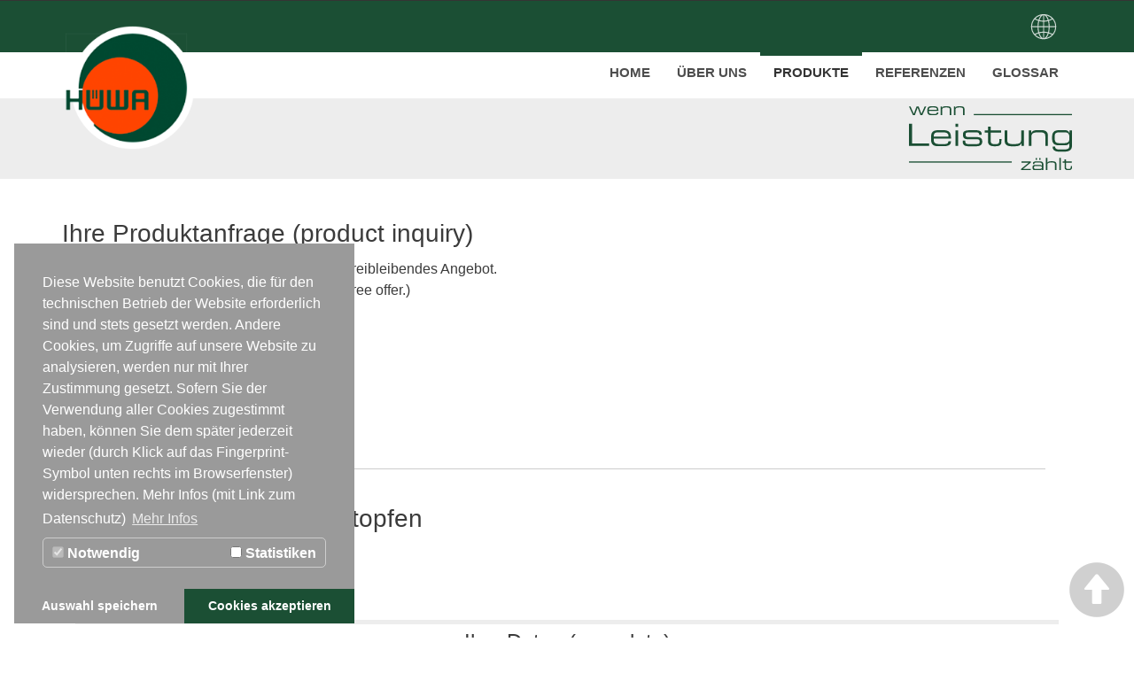

--- FILE ---
content_type: text/html; charset=utf-8
request_url: https://www.huewa.de/produkte/druck-formularansicht/produktanfrage/?tx_powermail_pi1%5Bproduct%5D=378&tx_powermail_pi1%5Bproductpid%5D=174&cHash=50d3bc11a02bae7cc262a194e7cb7fd5
body_size: 13583
content:
<!DOCTYPE html>
<html lang="de" dir="ltr" class="no-js">
<head>

<meta charset="utf-8">
<!-- 
	HÜWA

	This website is powered by TYPO3 - inspiring people to share!
	TYPO3 is a free open source Content Management Framework initially created by Kasper Skaarhoj and licensed under GNU/GPL.
	TYPO3 is copyright 1998-2018 of Kasper Skaarhoj. Extensions are copyright of their respective owners.
	Information and contribution at https://typo3.org/
-->

<base href="https://www.huewa.de">
<link rel="shortcut icon" href="/typo3conf/ext/bootstrap_package/Resources/Public/Icons/favicon.ico" type="image/x-icon">

<meta name="generator" content="TYPO3 CMS">
<meta name="viewport" content="width=device-width, initial-scale=1">
<meta name="robots" content="index,follow">
<meta name="google" content="notranslate">
<meta name="apple-mobile-web-app-capable" content="no">
<meta http-equiv="X-UA-Compatible" content="IE=edge,chrome=1">
<meta property="og:title" content="Produktanfrage">
<meta property="og:site_name" content="Ihr Partner für Betonbaubedarf">


<link rel="stylesheet" type="text/css" href="/typo3temp/compressor/merged-4af72a2bdd8bd5bd38f70cd1108d31b3-8febeac12761b8e9017451ea86dcafad.css?1642976718" media="all">



<script src="/typo3temp/compressor/merged-80aa96857b21050743a07410bfc2e8cc-d1a0d3c3de8fb381bc191c3e635749cc.js?1642976718" type="text/javascript"></script>




<link rel="prev" href="/produkte/druck-formularansicht/musterseite-produkt/"><link rel="next" href="/produkte/druck-formularansicht/ajax-geladene-seite/"><link rel="apple-touch-icon-precomposed" sizes="57x57" href="/fileadmin/admin/Resources/Public/Icons/favicons/apple-touch-icon-57x57.png" />
<link rel="apple-touch-icon-precomposed" sizes="114x114" href="/fileadmin/admin/Resources/Public/Icons/favicons/apple-touch-icon-114x114.png" />
<link rel="apple-touch-icon-precomposed" sizes="72x72" href="/fileadmin/admin/Resources/Public/Icons/favicons/apple-touch-icon-72x72.png" />
<link rel="apple-touch-icon-precomposed" sizes="144x144" href="/fileadmin/admin/Resources/Public/Icons/favicons/apple-touch-icon-144x144.png" />
<link rel="apple-touch-icon-precomposed" sizes="60x60" href="/fileadmin/admin/Resources/Public/Icons/favicons/apple-touch-icon-60x60.png" />
<link rel="apple-touch-icon-precomposed" sizes="120x120" href="/fileadmin/admin/Resources/Public/Icons/favicons/apple-touch-icon-120x120.png" />
<link rel="apple-touch-icon-precomposed" sizes="76x76" href="/fileadmin/admin/Resources/Public/Icons/favicons/apple-touch-icon-76x76.png" />
<link rel="apple-touch-icon-precomposed" sizes="152x152" href="/fileadmin/admin/Resources/Public/Icons/favicons/apple-touch-icon-152x152.png" />
<link rel="icon" type="image/png" href="/fileadmin/admin/Resources/Public/Icons/favicons/favicon-196x196.png" sizes="196x196" />
<link rel="icon" type="image/png" href="/fileadmin/admin/Resources/Public/Icons/favicons/favicon-96x96.png" sizes="96x96" />
<link rel="icon" type="image/png" href="/fileadmin/admin/Resources/Public/Icons/favicons/favicon-32x32.png" sizes="32x32" />
<link rel="icon" type="image/png" href="/fileadmin/admin/Resources/Public/Icons/favicons/favicon-16x16.png" sizes="16x16" />
<link rel="icon" type="image/png" href="/fileadmin/admin/Resources/Public/Icons/favicons/favicon-128.png" sizes="128x128" />
<meta name="application-name" content="&nbsp;"/>
<meta name="msapplication-TileColor" content="#FFFFFF" />
<meta name="msapplication-TileImage" content="mstile-144x144.png" />
<meta name="msapplication-square70x70logo" content="mstile-70x70.png" />
<meta name="msapplication-square150x150logo" content="mstile-150x150.png" />
<meta name="msapplication-wide310x150logo" content="mstile-310x150.png" />
<meta name="msapplication-square310x310logo" content="mstile-310x310.png" /><title>Produktanfrage | Ihr Partner für Betonbaubedarf</title><meta name="description" content=""><link rel="canonical" href="https://www.huewa.de/produkte/druck-formularansicht/produktanfrage/?tx_powermail_pi1%5Bproduct%5D=378&tx_powermail_pi1%5Bproductpid%5D=174&cHash=50d3bc11a02bae7cc262a194e7cb7fd5" /><link rel="alternate" hreflang="" href="https://www.huewa.de/produkte/druck-formularansicht/produktanfrage/?tx_powermail_pi1%5Bproduct%5D=378&tx_powermail_pi1%5Bproductpid%5D=174&cHash=50d3bc11a02bae7cc262a194e7cb7fd5" /><meta property="og:type" content="website" /><meta property="og:title" content="Produktanfrage" /><meta property="og:url" content="https://www.huewa.de/produkte/druck-formularansicht/produktanfrage/?tx_powermail_pi1%5Bproduct%5D=378&tx_powermail_pi1%5Bproductpid%5D=174" /><meta property="og:site_name" content="Ihr Partner für Betonbaubedarf" /><meta name="twitter:card" content="summary" /><script data-ignore="1" data-cookieconsent="statistics" type="text/plain">/* PIWIK */
		var _paq = _paq || [];
		_paq.push(['trackPageView']);
		_paq.push(['enableLinkTracking']);
		(function() {
		var u="//statistics.solemedia.de/";
		_paq.push(['setTrackerUrl', u+'piwik.php']);
		_paq.push(['setSiteId', 83]);
		var d=document, g=d.createElement('script'), s=d.getElementsByTagName('script')[0];
		g.type='text/javascript'; g.async=true; g.defer=true; g.src=u+'/js/piwik.min.js'; s.parentNode.insertBefore(g,s);
		})();
		/* End PIWIK */</script>

<!-- Begin Cookie Consent plugin by Dirk Persky - https://github.com/DirkPersky/typo3-dp_cookieconsent -->
<script type="text/plain" data-ignore="1" data-dp-cookieDesc="layout">
    Diese Website benutzt Cookies, die für den technischen Betrieb der Website erforderlich sind und stets gesetzt werden. Andere Cookies, um Zugriffe auf unsere Website zu analysieren, werden nur mit Ihrer Zustimmung gesetzt. Sofern Sie der Verwendung aller Cookies zugestimmt haben, können Sie dem später jederzeit wieder (durch Klick auf das Fingerprint-Symbol unten rechts im Browserfenster) widersprechen. Mehr Infos (mit Link zum Datenschutz)


    <a aria-label="learn more about cookies"
       role=button tabindex="0"
       class="cc-link"
       href="/datenschutz/"
       rel="noopener noreferrer nofollow"
       target="_blank"
    >
        Mehr Infos
    </a>


</script>
<script type="text/plain" data-ignore="1" data-dp-cookieSelect="layout">
    <div class="dp--cookie-check" >
    <label for="dp--cookie-require">
        <input type="hidden" name="" value="" /><input disabled="disabled" class="dp--check-box" id="dp--cookie-require" type="checkbox" name="" value="" checked="checked" />
        Notwendig
    </label>
    <label for="dp--cookie-statistics">
        <input class="dp--check-box" id="dp--cookie-statistics" type="checkbox" name="" value="" />
        Statistiken
    </label>
</div>

</script>
<script type="text/plain" data-ignore="1" data-dp-cookieRevoke="layout">
    <div class="cc-revoke dp--revoke {{classes}}">
    <i class="dp--icon-fingerprint"></i>
    <span class="dp--hover">Cookies</span>
</div>



</script>
<script type="text/javascript" data-ignore="1">
    window.cookieconsent_options = {
        overlay: {
            notice: false,
            box: {
                background: '#9A9A9A',
                text: '#FFF'
            },
            btn: {
                background: '#1B4F34',
                text: '#FFF'
            }
        },
        content: {
            message:'Diese Website benutzt Cookies, die für den technischen Betrieb der Website erforderlich sind und stets gesetzt werden. Andere Cookies, um Zugriffe auf unsere Website zu analysieren, werden nur mit Ihrer Zustimmung gesetzt. Sofern Sie der Verwendung aller Cookies zugestimmt haben, können Sie dem später jederzeit wieder (durch Klick auf das Fingerprint-Symbol unten rechts im Browserfenster) widersprechen. Mehr Infos (mit Link zum Datenschutz)',
            dismiss:'Auswahl speichern',
            allow:'Auswahl speichern',
            deny: 'Ablehnen',
            link:'Mehr Infos',
            href:'/datenschutz/',
            target:'_blank',

            dpRequire: 'Notwendig',
            dpStatistik: 'Statistiken',
            dpMarketing: 'Marketing',

            media: {
                notice: 'Cookie-Hinweis',
                desc: 'Durch das Laden dieser Ressource wird eine Verbindung zu externen Servern hergestellt, die Cookies und andere Tracking-Technologien verwenden, um die Benutzererfahrung zu personalisieren und zu verbessern. Weitere Informationen finden Sie in unserer Datenschutzerklärung.',
                btn: 'Erlaube Cookies und lade diese Ressource',
            },

            'allow-all': 'Cookies akzeptieren'
        },
        autoOpen: true || false,
        layout: 'dpextend',
        theme: 'edgeless',
        position: 'bottom-left',
        type: 'opt-in',
        revokable: true,
        reloadOnRevoke: true,
        checkboxes: {"statistics":"false","marketing":"false"},
        dismissOnScroll: parseInt('0')||false,
        palette: {
            popup: {
                background: '#9A9A9A',
                text: '#FFF'
            },
            button: {
                background: '#1B4F34',
                text: '#FFF',
            }
        }
    };
</script>
<!-- End Cookie Consent plugin -->


</head>
<body>

    
<div class="body-bg body-bg-top">

    <a class="sr-only sr-only-focusable" href="/produkte/druck-formularansicht/produktanfrage/#content">
        Zum Hauptinhalt springen
    </a>
    
<header
    class="navbar navbar-default navbar-has-image navbar-top navbar-fixed-top">
    <section class="meta-section bg-primary">
        <div class="container">
                <div class="pull-right">
                
                <button class="open-lang navbar-toggle collapsed m-0" type="button" data-toggle="collapse" data-target=".flags">
                   <img src="/fileadmin/admin/Resources/Public/Images/language.png" />
                </button>
                </div>
         </div>
    </section>
                 
    
    <div class="container relative">
        <div class="meta-section flags absolute right col-lg-2 col-md-3 col-sm-3 col-xs-12">
                   


	
   
		<div class="tx-srlanguagemenu tx-srlanguagemenu-flags">
  
  
    
        
          <div class="CUR">
            
                


	
	    <a href="http://www.huewa.de/produkte/druck-formularansicht/produktanfrage/?tx_powermail_pi1%5Bproduct%5D=378&tx_powermail_pi1%5Bproductpid%5D=174&cHash=50d3bc11a02bae7cc262a194e7cb7fd5" class="flag" target=""><img src="/fileadmin/admin/Extensions/sr_language_menu/Resources/Public/Images/Flags/de.png" title="Deutsch" alt="Deutsch" class="tx-srlanguagemenu-flag-linked" /></a>
			
				<a href="http://www.huewa.de/produkte/druck-formularansicht/produktanfrage/?tx_powermail_pi1%5Bproduct%5D=378&tx_powermail_pi1%5Bproductpid%5D=174&cHash=50d3bc11a02bae7cc262a194e7cb7fd5" class="title" target="">Deutsch</a>
			
	


              
          </div>
        
      

  
  
  
    
        
            <div class="NO SPC">
              


	
		   <a href="http://www.huwa.cz/cs/produkty/produkt/poptavka-po-vyrobku/?tx_powermail_pi1%5Bproduct%5D=378&tx_powermail_pi1%5Bproductpid%5D=174&cHash=50d3bc11a02bae7cc262a194e7cb7fd5" class="flag" target=""><img src="/fileadmin/admin/Extensions/sr_language_menu/Resources/Public/Images/Flags/cs.png" title="Čeština" alt="Čeština" class="tx-srlanguagemenu-flag-linked" /></a>
				
					<a href="http://www.huwa.cz/cs/produkty/produkt/poptavka-po-vyrobku/?tx_powermail_pi1%5Bproduct%5D=378&tx_powermail_pi1%5Bproductpid%5D=174&cHash=50d3bc11a02bae7cc262a194e7cb7fd5" class="title" target="">Čeština</a>
				
		  


            </div>
          
      

  
  
  
    
        
            <div class="NO SPC">
              


   <a href="http://www.huewa.com/en/products/druck-formularansicht/product-inquiry/?tx_powermail_pi1%5Bproduct%5D=378&tx_powermail_pi1%5Bproductpid%5D=174&cHash=50d3bc11a02bae7cc262a194e7cb7fd5" class="flag" target=""><img src="/fileadmin/admin/Extensions/sr_language_menu/Resources/Public/Images/Flags/en.png" title="English" alt="English" class="tx-srlanguagemenu-flag-linked" /></a>
		
			<a href="http://www.huewa.com/en/products/druck-formularansicht/product-inquiry/?tx_powermail_pi1%5Bproduct%5D=378&tx_powermail_pi1%5Bproductpid%5D=174&cHash=50d3bc11a02bae7cc262a194e7cb7fd5" class="title" target="">English</a>
		
  

            </div>
          
      

  
  
  
    
        
            <div class="NO SPC">
              


   <a href="http://www.huewa.com/es/el-producto/druck-formularansicht/consulta-de-producto/?tx_powermail_pi1%5Bproduct%5D=378&tx_powermail_pi1%5Bproductpid%5D=174&cHash=50d3bc11a02bae7cc262a194e7cb7fd5" class="flag" target=""><img src="/fileadmin/admin/Extensions/sr_language_menu/Resources/Public/Images/Flags/es.png" title="Español" alt="Español" class="tx-srlanguagemenu-flag-linked" /></a>
		
			<a href="http://www.huewa.com/es/el-producto/druck-formularansicht/consulta-de-producto/?tx_powermail_pi1%5Bproduct%5D=378&tx_powermail_pi1%5Bproductpid%5D=174&cHash=50d3bc11a02bae7cc262a194e7cb7fd5" class="title" target="">Español</a>
		
  

            </div>
          
      

  
  
  
    
        
            <div class="NO SPC">
              


   <a href="http://www.huewa.com/fr/produits/druck-formularansicht/demande-de-produits/?tx_powermail_pi1%5Bproduct%5D=378&tx_powermail_pi1%5Bproductpid%5D=174&cHash=50d3bc11a02bae7cc262a194e7cb7fd5" class="flag" target=""><img src="/fileadmin/admin/Extensions/sr_language_menu/Resources/Public/Images/Flags/fr.png" title="Français" alt="Français" class="tx-srlanguagemenu-flag-linked" /></a>
		
			<a href="http://www.huewa.com/fr/produits/druck-formularansicht/demande-de-produits/?tx_powermail_pi1%5Bproduct%5D=378&tx_powermail_pi1%5Bproductpid%5D=174&cHash=50d3bc11a02bae7cc262a194e7cb7fd5" class="title" target="">Français</a>
		
  

            </div>
          
      

  
  
  
    
        
            <div class="NO SPC">
              


   <a href="http://www.huewa.com/it/prodotti/druck-formularansicht/richiesta-prodotto/?tx_powermail_pi1%5Bproduct%5D=378&tx_powermail_pi1%5Bproductpid%5D=174&cHash=50d3bc11a02bae7cc262a194e7cb7fd5" class="flag" target=""><img src="/fileadmin/admin/Extensions/sr_language_menu/Resources/Public/Images/Flags/it.png" title="Italiano" alt="Italiano" class="tx-srlanguagemenu-flag-linked" /></a>
		
			<a href="http://www.huewa.com/it/prodotti/druck-formularansicht/richiesta-prodotto/?tx_powermail_pi1%5Bproduct%5D=378&tx_powermail_pi1%5Bproductpid%5D=174&cHash=50d3bc11a02bae7cc262a194e7cb7fd5" class="title" target="">Italiano</a>
		
  

            </div>
          
      

  
  
  
    
        
            <div class="NO SPC">
              


   <a href="http://www.huewa.com/nl/producten/druck-formularansicht/product-onderzoek/?tx_powermail_pi1%5Bproduct%5D=378&tx_powermail_pi1%5Bproductpid%5D=174&cHash=50d3bc11a02bae7cc262a194e7cb7fd5" class="flag" target=""><img src="/fileadmin/admin/Extensions/sr_language_menu/Resources/Public/Images/Flags/nl.png" title="Nederlands" alt="Nederlands" class="tx-srlanguagemenu-flag-linked" /></a>
		
			<a href="http://www.huewa.com/nl/producten/druck-formularansicht/product-onderzoek/?tx_powermail_pi1%5Bproduct%5D=378&tx_powermail_pi1%5Bproductpid%5D=174&cHash=50d3bc11a02bae7cc262a194e7cb7fd5" class="title" target="">Nederlands</a>
		
  

            </div>
          
      

  
  
  
    
        
            <div class="NO SPC">
              


   <a href="http://www.huewa.com/sv/produkter/druck-formularansicht/produktfoerfraagan/?tx_powermail_pi1%5Bproduct%5D=378&tx_powermail_pi1%5Bproductpid%5D=174&cHash=50d3bc11a02bae7cc262a194e7cb7fd5" class="flag" target=""><img src="/fileadmin/admin/Extensions/sr_language_menu/Resources/Public/Images/Flags/sv.png" title="Svenska" alt="Svenska" class="tx-srlanguagemenu-flag-linked" /></a>
		
			<a href="http://www.huewa.com/sv/produkter/druck-formularansicht/produktfoerfraagan/?tx_powermail_pi1%5Bproduct%5D=378&tx_powermail_pi1%5Bproductpid%5D=174&cHash=50d3bc11a02bae7cc262a194e7cb7fd5" class="title" target="">Svenska</a>
		
  

            </div>
          
      

  
  
</div>


  


        </div> 
        <div class="navbar-header navbar-header-main">
            
                    <a class="navbar-brand navbar-brand-image" href="/">
                        <img src="/fileadmin/admin/Resources/Public/Images/logo-huewa.png" alt="Ihr Partner für Betonbaubedarf logo" height="60" width="150">
                    </a>
                
            
            
                <button class="navbar-toggle collapsed navbar-collapse-button" type="button" data-toggle="collapse" data-target=".navbar-collapse">
                    <span class="sr-only">Toggle navigation</span>
                    <span class="icon-bar"></span>
                    <span class="icon-bar"></span>
                    <span class="icon-bar"></span>
                </button>
                
            
            <span class="navbar-header-border-bottom"></span>
        </div>
        
        
            <nav class="navbar-collapse collapse" role="navigation">
                <ul class="nav navbar-nav navbar-main">
                    
                        <li class=" ">
                            
                                    <a title="Home" href="/">
                                        Home
                                        <span class="bar"></span>
                                    </a>
                                
                        </li>
                    
                        <li class=" ">
                            
                                    <a title="Über uns" href="/ueber-uns/">
                                        Über uns
                                        <span class="bar"></span>
                                    </a>
                                
                        </li>
                    
                        <li class="active ">
                            
                                    <a title="Produkte" href="/produkte/">
                                        Produkte
                                        <span class="bar"></span>
                                    </a>
                                
                        </li>
                    
                        <li class=" ">
                            
                                    <a title="Referenzen" href="/referenzen/">
                                        Referenzen
                                        <span class="bar"></span>
                                    </a>
                                
                        </li>
                    
                        <li class=" ">
                            
                                    <a title="Glossar" href="/glossar/">
                                        Glossar
                                        <span class="bar"></span>
                                    </a>
                                
                        </li>
                    
                </ul>
            </nav>
        
    </div>
</header>

    <div id="content" class="main-section">
        <!--TYPO3SEARCH_begin-->
            
        <section id="p55" class="subppage-main page-55 pagelevel-3 language-0 backendlayout-2 layout-0">
        
        <div class="bg-lighter-gray"> <div class="container text-right huewa-motto pt-10 pb-10">
        <img src="/fileadmin/admin/Resources/Public/Images/wenn-leistung-zaehlt.svg" alt="HÜWA wenn Leistung zählt" title="Wenn leistung zählt" border="0" height="88" width="184">
        </div></div>
        
        

    
    
    
    
    
    
    
    
    
    
    
    
    
    
    
     



    
    
    
    
    
    
    
    







    
    
    
    
    
    
    
    
    
     
    
      <div id="c1823" class="container frame default default">
          
          

       
    
        
            <h1 class="header ">
                Ihre Produktanfrage  (product inquiry)
            </h1>
        
        
        
        
         
           
        
     



    
    






          

    <p> Nach Eingabe Ihrer Daten erhalten Sie unser freibleibendes Angebot. <br />(After entering your data you will receive your free offer.)</p>


      </div>
    



    
    
    
    
    
    
    
    
    
    
    
    
    
    
    
     



    
    
    
    
    
    
    
    







    
    
    
    
    
    
    
    
    
     
    
      <div id="c260" class="container frame default default">
          
          
       
    
        
        
        
        
         
        
            
           
        
     


  
  
        
        
        
        
        
        
            
        
        
    
 





          

    <div class="tx-powermail">
	
	
		


	


	
			<div class="container-fluid">
				<form data-parsley-validate="data-parsley-validate" data-validate="html5" data-powermail-ajax="true" data-powermail-form="2" enctype="multipart/form-data" name="field" class="powermail_form powermail_form_2  form-horizontal " action="/produkte/druck-formularansicht/produktanfrage/?tx_powermail_pi1%5Baction%5D=create&amp;tx_powermail_pi1%5Bcontroller%5D=Form&amp;cHash=1ab2878185e8885279f5cf87aa67c5df#c260" method="post">
<div>
<input type="hidden" name="tx_powermail_pi1[__referrer][@extension]" value="Powermail" />
<input type="hidden" name="tx_powermail_pi1[__referrer][@vendor]" value="In2code" />
<input type="hidden" name="tx_powermail_pi1[__referrer][@controller]" value="Form" />
<input type="hidden" name="tx_powermail_pi1[__referrer][@action]" value="form" />
<input type="hidden" name="tx_powermail_pi1[__referrer][arguments]" value="YToyOntzOjc6InByb2R1Y3QiO3M6MzoiMzc4IjtzOjEwOiJwcm9kdWN0cGlkIjtzOjM6IjE3NCI7fQ==e13aebea45525d8cd85e6a8d86851350be06c45c" />
<input type="hidden" name="tx_powermail_pi1[__referrer][@request]" value="a:4:{s:10:&quot;@extension&quot;;s:9:&quot;Powermail&quot;;s:11:&quot;@controller&quot;;s:4:&quot;Form&quot;;s:7:&quot;@action&quot;;s:4:&quot;form&quot;;s:7:&quot;@vendor&quot;;s:7:&quot;In2code&quot;;}ee56e155313d72ca5abe2581ac0b7b1b0c63b3fd" />
<input type="hidden" name="tx_powermail_pi1[__trustedProperties]" value="a:2:{s:5:&quot;field&quot;;a:17:{s:7:&quot;produkt&quot;;a:1:{i:0;i:1;}s:6:&quot;anrede&quot;;i:1;s:7:&quot;vorname&quot;;i:1;s:8:&quot;nachname&quot;;i:1;s:14:&quot;unternehmen_01&quot;;i:1;s:7:&quot;land_01&quot;;i:1;s:8:&quot;straehnr&quot;;i:1;s:6:&quot;plzort&quot;;i:1;s:3:&quot;ort&quot;;i:1;s:7:&quot;telefon&quot;;i:1;s:3:&quot;fax&quot;;i:1;s:9:&quot;e_mail_01&quot;;i:1;s:14:&quot;bedarfstckzahl&quot;;i:1;s:9:&quot;anmerkung&quot;;i:1;s:6:&quot;marker&quot;;a:1:{i:0;i:1;}s:47:&quot;spam_schutzbittetragensiedieergebniszahlhierein&quot;;i:1;s:4:&quot;__hp&quot;;i:1;}s:4:&quot;mail&quot;;a:1:{s:4:&quot;form&quot;;i:1;}}1a04814e922bacaed348d1d9b4dca8eb5b7aaa29" />
</div>


					<h3>Produktanfrage</h3>
					


	


					
						
<fieldset class="powermail_fieldset powermail_fieldset_5 nolabel">
	<legend class="powermail_legend">Produktanfrage (product inquiry)</legend>
	
		

<div class="powermail_fieldwrap powermail_fieldwrap_type_check powermail_fieldwrap_produkt layout1 form-group">
	<label class="control-label col-sm-12 normal-weight" title="">
		Produkt (product)
	</label>

	<div class="col-sm-12">
		
			<div class="checkbox ">
				<label>
					<input type="hidden" name="tx_powermail_pi1[field][produkt]" value="" /><input data-parsley-errors-container=".powermail_field_error_container_produkt" data-parsley-class-handler=".powermail_fieldwrap_produkt div:first &gt; div" class="powermail_checkbox powermail_checkbox_18" id="powermail_field_produkt_1" type="checkbox" name="tx_powermail_pi1[field][produkt][]" value="HÜWA-Stopfen" checked="checked" />
					HÜWA-Stopfen
				</label>
			</div>
		

		
			<div class="powermail_field_error_container powermail_field_error_container_produkt"></div>
		
	</div>
</div>

	
		
<div class="powermail_fieldwrap powermail_fieldwrap_type_typoscript powermail_fieldwrap_produktbeschreibung  form-group">
	<div class="col-sm-12 col-sm-offset-4">
		

   <hr class="contentruler"/>
    <div class="row powermail-product">
      <div class="col-lg-2">
        
        <div class="row" data-equalheight="container">
            
                    <div class="col-md-12" data-equalheight="item">
                        
    
<figure class="image ">
    
            
                    
  
  
  
  
  
  
  <img src="/fileadmin/daten/produkte/sonstiger-ftw-und-baubedarf/HUE__WA-Stopfen_FTW-_und_Baubedarf.jpg"
       data-src="/fileadmin/daten/produkte/sonstiger-ftw-und-baubedarf/HUE__WA-Stopfen_FTW-_und_Baubedarf.jpg"
       data-bigger="/fileadmin/daten/produkte/sonstiger-ftw-und-baubedarf/HUE__WA-Stopfen_FTW-_und_Baubedarf.jpg"
       data-large="/fileadmin/daten/produkte/sonstiger-ftw-und-baubedarf/HUE__WA-Stopfen_FTW-_und_Baubedarf.jpg"
       data-medium="/fileadmin/daten/produkte/sonstiger-ftw-und-baubedarf/HUE__WA-Stopfen_FTW-_und_Baubedarf.jpg"
       data-small="/fileadmin/_processed_/b/c/csm_HUE__WA-Stopfen_FTW-_und_Baubedarf_fc11060859.jpg"
       title=""
       alt=""
       class="lazyload"
       data-preload="false"
       />
  

<noscript>
    <img src="/fileadmin/daten/produkte/sonstiger-ftw-und-baubedarf/HUE__WA-Stopfen_FTW-_und_Baubedarf.jpg" title="" alt="" />
</noscript>
                
        
    
</figure>





                    </div>
                
        </div>



      </div>
      <div class="col-lg-10">
           
    
        
            <h1 class="header ">
                HÜWA-Stopfen
            </h1>
        
        
        
        
         
           
        
     



    
    




        
      </div>
    </div>






	</div>
</div>

	
</fieldset>

					
						
<fieldset class="powermail_fieldset powermail_fieldset_16 layout2">
	<legend class="powermail_legend">Ihre Daten (your data)</legend>
	
		

<div class="powermail_fieldwrap powermail_fieldwrap_type_select powermail_fieldwrap_anrede  form-group">
	<label for="powermail_field_anrede" class="control-label col-sm-12 normal-weight" title="">
		Anrede (gender)<span class="mandatory">*</span>
	</label>
	<div class="col-sm-12">
		<select required="required" data-parsley-required-message="Dieses Feld muss ausgefüllt werden!" data-parsley-trigger="change" class="powermail_select form-control " id="powermail_field_anrede" name="tx_powermail_pi1[field][anrede]"><option value="Frau / Mrs.">Frau / Mrs.</option>
<option value="Herr / Mr.">Herr / Mr.</option>
</select>

		
	</div>
</div>

	
</fieldset>

					
						
<fieldset class="powermail_fieldset powermail_fieldset_6 layout3">
	<legend class="powermail_legend">Daten 2</legend>
	
		

<div class="powermail_fieldwrap powermail_fieldwrap_type_input powermail_fieldwrap_vorname  form-group">
	<label for="powermail_field_vorname" class="control-label col-sm-12 normal-weight" title="">
		Vorname (first name)<span class="mandatory">*</span>
	</label>

	<div class="col-sm-12">
		<input required="required" data-parsley-required-message="Dieses Feld muss ausgefüllt werden!" data-parsley-trigger="change" class="powermail_input form-control " id="powermail_field_vorname" type="text" name="tx_powermail_pi1[field][vorname]" value="" />
	</div>
</div>

	
		

<div class="powermail_fieldwrap powermail_fieldwrap_type_input powermail_fieldwrap_nachname  form-group">
	<label for="powermail_field_nachname" class="control-label col-sm-12 normal-weight" title="">
		Nachname (last name)<span class="mandatory">*</span>
	</label>

	<div class="col-sm-12">
		<input required="required" data-parsley-required-message="Dieses Feld muss ausgefüllt werden!" data-parsley-trigger="change" class="powermail_input form-control " id="powermail_field_nachname" type="text" name="tx_powermail_pi1[field][nachname]" value="" />
	</div>
</div>

	
		

<div class="powermail_fieldwrap powermail_fieldwrap_type_input powermail_fieldwrap_unternehmen_01  form-group">
	<label for="powermail_field_unternehmen_01" class="control-label col-sm-12 normal-weight" title="">
		Firma (company)
	</label>

	<div class="col-sm-12">
		<input class="powermail_input form-control " id="powermail_field_unternehmen_01" type="text" name="tx_powermail_pi1[field][unternehmen_01]" value="" />
	</div>
</div>

	
		

	

<div class="powermail_fieldwrap powermail_fieldwrap_type_html powermail_fieldwrap_abstand  form-group">
	<div class="col-sm-12 col-sm-offset-4">
		
				
			
	</div>
</div>

	
		

		

<div class="powermail_fieldwrap powermail_fieldwrap_type_country powermail_fieldwrap_land_01  form-group">
	<label for="powermail_field_land_01" class="control-label col-sm-12 normal-weight" title="">
		Land (country)
	</label>

	<div class="col-sm-12">
		<select class="powermail_country form-control " id="powermail_field_land_01" name="tx_powermail_pi1[field][land_01]"><option value="">Bitte wählen...</option>
<option value="ABW">Aruba</option>
<option value="AFG">د افغانستان اسلامي دولت</option>
<option value="AGO">República de Angola</option>
<option value="AIA">Anguilla</option>
<option value="ALA">Landskapet Åland</option>
<option value="ALB">Republika e Shqipërisë</option>
<option value="AND">Principat d'Andorra</option>
<option value="ARE">الإمارات العربيّة المتّحدة</option>
<option value="ARG">República Argentina</option>
<option value="ARM">Հայաստանի Հանրապետություն</option>
<option value="ASM">Amerika Samoa</option>
<option value="ATA">Antarctica</option>
<option value="ATF">Terres australes françaises</option>
<option value="ATG">Antigua and Barbuda</option>
<option value="AUS">Commonwealth of Australia</option>
<option value="AUT">Republik Österreich</option>
<option value="AZE">Azərbaycan Respublikası</option>
<option value="BDI">Republika y'u Burundi</option>
<option value="BEL">Koninkrijk België / Royaume de Belgique</option>
<option value="BEN">République du Bénin</option>
<option value="BES">Bonaire, Sint Eustatius en Saba</option>
<option value="BFA">Burkina Faso</option>
<option value="BGD">গনপ্রজাতন্ত্রী বাংলা</option>
<option value="BGR">Република България</option>
<option value="BHR">مملكة البحرين</option>
<option value="BHS">Commonwealth of The Bahamas</option>
<option value="BIH">Bosna i Hercegovina / Босна и Херцеговина</option>
<option value="BLM">Collectivité de Saint-Barthélemy</option>
<option value="BLR">Рэспубліка Беларусь</option>
<option value="BLZ">Belize</option>
<option value="BMU">Bermuda</option>
<option value="BOL">Estado Plurinacional de Bolivia</option>
<option value="BRA">República Federativa do Brasil</option>
<option value="BRB">Barbados</option>
<option value="BRN">برني دارالسلام</option>
<option value="BTN">Druk-Yul</option>
<option value="BVT">Bouvet Island</option>
<option value="BWA">Republic of Botswana</option>
<option value="CAF">République centrafricaine</option>
<option value="CAN">Canada</option>
<option value="CCK">Territory of Cocos (Keeling) Islands</option>
<option value="CHE">Confédération suisse / Schweizerische Eidgenossenschaft</option>
<option value="CHL">República de Chile</option>
<option value="CHN">中华人民共和国</option>
<option value="CIV">République de Côte d’Ivoire</option>
<option value="CMR">Republic of Cameroon / République du Cameroun</option>
<option value="COD">République Démocratique du Congo</option>
<option value="COG">République du Congo</option>
<option value="COK">Cook Islands</option>
<option value="COL">República de Colombia</option>
<option value="COM">Udzima wa Komori /Union des Comores /اتحاد القمر</option>
<option value="CPV">República de Cabo Verde</option>
<option value="CRI">República de Costa Rica</option>
<option value="CUB">República de Cuba</option>
<option value="CUW">Curaçao</option>
<option value="CXR">Territory of Christmas Island</option>
<option value="CYM">Cayman Islands</option>
<option value="CYP">Κυπριακή Δημοκρατία / Kıbrıs Cumhuriyeti</option>
<option value="CZE">Česká republika</option>
<option value="DEU">Bundesrepublik Deutschland</option>
<option value="DJI">جمهورية جيبوتي / République de Djibouti</option>
<option value="DMA">Commonwealth of Dominica</option>
<option value="DNK">Kongeriget Danmark</option>
<option value="DOM">República Dominicana</option>
<option value="DZA">الجمهورية الجزائرية الديمقراطية</option>
<option value="ECU">República del Ecuador</option>
<option value="EGY">جمهوريّة مصر العربيّة</option>
<option value="ERI">ሃግሬ ኤርትራ</option>
<option value="ESH">الصحراء الغربية</option>
<option value="ESP">Reino de España</option>
<option value="EST">Eesti Vabariik</option>
<option value="ETH">የኢትዮጵያ ፌዴራላዊ</option>
<option value="FIN">Suomen Tasavalta / Republiken Finland</option>
<option value="FJI">Republic of Fiji / Matanitu Tu-Vaka-i-koya ko Vi</option>
<option value="FLK">Falkland Islands</option>
<option value="FRA">République française</option>
<option value="FRO">Føroyar / Færøerne</option>
<option value="FSM">Federated States of Micronesia</option>
<option value="GAB">République Gabonaise</option>
<option value="GBR">United Kingdom of Great Britain and Northern Ireland</option>
<option value="GEO">საქართველო</option>
<option value="GGY">Bailiwick of Guernsey</option>
<option value="GHA">Republic of Ghana</option>
<option value="GIB">Gibraltar</option>
<option value="GIN">République de Guinée</option>
<option value="GLP">Département de la Guadeloupe</option>
<option value="GMB">Republic of The Gambia</option>
<option value="GNB">República da Guiné-Bissau</option>
<option value="GNQ">República de Guinea Ecuatorial</option>
<option value="GRC">Ελληνική Δημοκρατία</option>
<option value="GRD">Grenada</option>
<option value="GRL">Kalaallit Nunaat / Grønland</option>
<option value="GTM">República de Guatemala</option>
<option value="GUF">Guyane française</option>
<option value="GUM">The Territory of Guam / Guåhån</option>
<option value="GUY">Co-operative Republic of Guyana</option>
<option value="HKG">香港特別行政區</option>
<option value="HMD">Heard Island and McDonald Islands</option>
<option value="HND">República de Honduras</option>
<option value="HRV">Republika Hrvatska</option>
<option value="HTI">Repiblik d Ayiti / République d'Haïti</option>
<option value="HUN">Magyar Köztársaság</option>
<option value="IDN">Republik Indonesia</option>
<option value="IMN">Isle of Man / Ellan Vannin</option>
<option value="IND">Bharat; Republic of India</option>
<option value="IOT">British Indian Ocean Territory</option>
<option value="IRL">Poblacht na hÉireann / Republic of Ireland</option>
<option value="IRN">جمهوری اسلامی ايران</option>
<option value="IRQ">الجمهورية العراقية</option>
<option value="ISL">Lýðveldið Ísland</option>
<option value="ISR">دولة إسرائيل / מדינת ישראלل</option>
<option value="ITA">Repubblica Italiana</option>
<option value="JAM">Commonwealth of Jamaica</option>
<option value="JEY">Bailiwick of Jersey</option>
<option value="JOR">المملكة الأردنية الهاشمية</option>
<option value="JPN">日本国</option>
<option value="KAZ">Қазақстан Республикасы /Республика Казахстан</option>
<option value="KEN">Jamhuri va Kenya</option>
<option value="KGZ">Кыргызстан</option>
<option value="KHM">Preăh Réachéanachâkr Kâmpŭchea</option>
<option value="KIR">Republic of Kiribati</option>
<option value="KNA">Federation of Saint Kitts and Nevis</option>
<option value="KOR">대한민국</option>
<option value="KWT">دولة الكويت</option>
<option value="LAO">ສາທາລະນະລັດປະຊາທິປະໄຕປະຊາຊົນລາວ</option>
<option value="LBN">الجمهوريّة اللبنانيّة</option>
<option value="LBR">Republic of Liberia</option>
<option value="LBY">‏ليبيا‎</option>
<option value="LCA">Saint Lucia</option>
<option value="LIE">Fürstentum Liechtenstein</option>
<option value="LKA">ශ්‍රී ලංකා / இலங்கை சனநாயக சோஷலிசக் குடியரசு</option>
<option value="LSO">Muso oa Lesotho / Kingdom of Lesotho</option>
<option value="LTU">Lietuvos Respublika</option>
<option value="LUX">Grand-Duché de Luxembourg / Großherzogtum Luxemburg / Groussherzogtum Lëtzebuerg</option>
<option value="LVA">Latvijas Republika</option>
<option value="MAC">中華人民共和國澳門特別行政區 / Região Administrativa Especial de Macau da República Popular da China</option>
<option value="MAF">Collectivité de Saint-Martin</option>
<option value="MAR">المملكة المغربية</option>
<option value="MCO">Principauté de Monaco / Principatu de Munegu</option>
<option value="MDA">Republica Moldova</option>
<option value="MDG">Repoblikan'i Madagasikara / République de Madagascar</option>
<option value="MDV">ދިވެހިރާއްޖޭގެ ޖުމުހޫރިއްޔާ</option>
<option value="MEX">Estados Unidos Mexicanos</option>
<option value="MHL">Aolepān Aorōkin M̧ajeļ / Republic of the Marshall Islands</option>
<option value="MKD">Република Македонија</option>
<option value="MLI">République du Mali</option>
<option value="MLT">Repubblika ta' Malta / Republic of Malta</option>
<option value="MMR">Pyidaungzu Myanma Naingngandaw</option>
<option value="MNE">Republike Crne Gore</option>
<option value="MNG">Монгол Улс</option>
<option value="MNP">Commonwealth of the Northern Mariana Islands</option>
<option value="MOZ">República de Moçambique</option>
<option value="MRT">الجمهورية الإسلامية الموريتانية</option>
<option value="MSR">Montserrat</option>
<option value="MTQ">Département de la Martinique</option>
<option value="MUS">Republic of Mauritius</option>
<option value="MWI">Republic of Malawi / Dziko la Malaŵi</option>
<option value="MYS">ڤرسكوتوان مليسيا</option>
<option value="MYT">Mayotte</option>
<option value="NAM">Republic of Namibia</option>
<option value="NCL">Territoire de Nouvelle-Caledonie et Dépendances</option>
<option value="NER">République du Niger</option>
<option value="NFK">Territory of Norfolk Island</option>
<option value="NGA">Federal Republic of Nigeria</option>
<option value="NIC">República de Nicaragua</option>
<option value="NIU">Niue</option>
<option value="NLD">Koninkrijk der Nederlanden</option>
<option value="NOR">Kongeriket Norge</option>
<option value="NPL">सङ्घीय लोकतान्त्रिक गणतन्त्र नेपाल</option>
<option value="NRU">Ripublik Naoero</option>
<option value="NZL">New Zealand / Aotearoa</option>
<option value="OMN">سلطنة عُمان</option>
<option value="PAK">Islamic Republic of Pakistan / اسلامی جمہوریۂ پاکستان</option>
<option value="PAN">República de Panamá</option>
<option value="PCN">Pitcairn Islands</option>
<option value="PER">República del Perú</option>
<option value="PHL">Republika ng Pilipinas / Republic of the Philippines</option>
<option value="PLW">Belu'u era Belau / Republic of Palau</option>
<option value="PNG">Independent State of Papua New Guinea / Papua Niugini</option>
<option value="POL">Rzeczpospolita Polska</option>
<option value="PRI">Estado Libre Asociado de Puerto Rico / Commonwealth of Puerto Rico</option>
<option value="PRK">조선민주주의인민화국</option>
<option value="PRT">República Portuguesa</option>
<option value="PRY">República del Paraguay / Tetä Paraguáype</option>
<option value="PSE">دولة فلسطين</option>
<option value="PYF">Polynésie française</option>
<option value="QAT">دولة قطر</option>
<option value="REU">Département de la Réunion</option>
<option value="ROU">România</option>
<option value="RUS">Российская Федерация</option>
<option value="RWA">Repubulika y'u Rwanda / République Rwandaise</option>
<option value="SAU">المملكة العربية السعودية</option>
<option value="SDN">جمهورية السودان</option>
<option value="SEN">République de Sénégal</option>
<option value="SGP">Republic of Singapore / 新加坡共和国 / Republik Singapura / சிங்கப்பூர் குடியரசு</option>
<option value="SGS">South Georgia and the South Sandwich Islands</option>
<option value="SHN">Saint Helena, Ascension and Tristan da Cunha</option>
<option value="SJM">Svalbard</option>
<option value="SLB">Solomon Islands</option>
<option value="SLE">Republic of Sierra Leone</option>
<option value="SLV">República de El Salvador</option>
<option value="SMR">Serenissima Repubblica di San Marino</option>
<option value="SOM">Soomaaliya</option>
<option value="SPM">Saint-Pierre-et-Miquelon</option>
<option value="SRB">Republika Srbija</option>
<option value="SSD">Republic of South Sudan</option>
<option value="STP">República Democrática de São Tomé e Príncipe</option>
<option value="SUR">Republiek Suriname</option>
<option value="SVK">Slovenská republika</option>
<option value="SVN">Republika Slovenija</option>
<option value="SWE">Konungariket Sverige</option>
<option value="SWZ">Umboso weSwatini / Kingdom of Swaziland</option>
<option value="SXM">Sint Maarten</option>
<option value="SYC">Repiblik Sesel / Republic of Seychelles / République des Seychelles</option>
<option value="SYR">الجمهوريّة العربيّة السّوريّة</option>
<option value="TCA">Turks and Caicos Islands</option>
<option value="TCD">جمهورية تشاد / République du Tchad</option>
<option value="TGO">République Togolaise</option>
<option value="THA">ราชอาณาจักรไทย</option>
<option value="TJK">Ҷумҳурии Тоҷикистон</option>
<option value="TKL">Tokelau</option>
<option value="TKM">Türkmenistan Jumhuriyäti</option>
<option value="TLS">Repúblika Demokrátika Timor Lorosa'e / República Democrática de Timor-Leste</option>
<option value="TON">Pule'anga Fakatu'i 'o Tonga / Kingdom of Tonga</option>
<option value="TTO">Republic of Trinidad and Tobago</option>
<option value="TUN">الجمهورية التونسية</option>
<option value="TUR">Türkiye Cumhuriyeti</option>
<option value="TUV">Tuvalu</option>
<option value="TWN">中華民國</option>
<option value="TZA">Jamhuri ya Muungano wa Tanzania</option>
<option value="UGA">Republic of Uganda</option>
<option value="UKR">Україна</option>
<option value="UMI">United States Minor Outlying Islands</option>
<option value="URY">República Oriental del Uruguay</option>
<option value="USA">United States of America</option>
<option value="UZB">O‘zbekiston Respublikasi</option>
<option value="VAT">Status Civitatis Vaticanae / Città del Vaticano</option>
<option value="VCT">Saint Vincent and the Grenadines</option>
<option value="VEN">República Bolivariana de Venezuela</option>
<option value="VGB">British Virgin Islands</option>
<option value="VIR">United States Virgin Islands</option>
<option value="VNM">Cộng Hòa Xã Hội Chủ Nghĩa Việt Nam</option>
<option value="VUT">Ripablik blong Vanuatu / Republic of Vanuatu / République du Vanuatu</option>
<option value="WLF">Territoire de Wallis et Futuna</option>
<option value="WSM">Malo Sa'oloto Tuto'atasi o Samoa / Independent State of Samoa</option>
<option value="YEM">الجمهوريّة اليمنية</option>
<option value="ZAF">Republic of South Africa / Republiek van Suid-Afrika / Rephaboliki ya Afrika-Borwa</option>
<option value="ZMB">Republic of Zambia</option>
<option value="ZWE">Republic of Zimbabwe</option>
</select>
	</div>
</div>

	
		

<div class="powermail_fieldwrap powermail_fieldwrap_type_input powermail_fieldwrap_straehnr  form-group">
	<label for="powermail_field_straehnr" class="control-label col-sm-12 normal-weight" title="">
		Straße (street)<span class="mandatory">*</span>
	</label>

	<div class="col-sm-12">
		<input required="required" data-parsley-required-message="Dieses Feld muss ausgefüllt werden!" data-parsley-trigger="change" class="powermail_input form-control " id="powermail_field_straehnr" type="text" name="tx_powermail_pi1[field][straehnr]" value="" />
	</div>
</div>

	
		

<div class="powermail_fieldwrap powermail_fieldwrap_type_input powermail_fieldwrap_plzort  form-group">
	<label for="powermail_field_plzort" class="control-label col-sm-12 normal-weight" title="">
		PLZ (ZIP)<span class="mandatory">*</span>
	</label>

	<div class="col-sm-12">
		<input required="required" data-parsley-required-message="Dieses Feld muss ausgefüllt werden!" data-parsley-trigger="change" class="powermail_input form-control " id="powermail_field_plzort" type="text" name="tx_powermail_pi1[field][plzort]" value="" />
	</div>
</div>

	
		

<div class="powermail_fieldwrap powermail_fieldwrap_type_input powermail_fieldwrap_ort  form-group">
	<label for="powermail_field_ort" class="control-label col-sm-12 normal-weight" title="">
		Ort (City)<span class="mandatory">*</span>
	</label>

	<div class="col-sm-12">
		<input required="required" data-parsley-required-message="Dieses Feld muss ausgefüllt werden!" data-parsley-trigger="change" class="powermail_input form-control " id="powermail_field_ort" type="text" name="tx_powermail_pi1[field][ort]" value="" />
	</div>
</div>

	
		

<div class="powermail_fieldwrap powermail_fieldwrap_type_input powermail_fieldwrap_telefon  form-group">
	<label for="powermail_field_telefon" class="control-label col-sm-12 normal-weight" title="">
		Telefon (phone)
	</label>

	<div class="col-sm-12">
		<input class="powermail_input form-control " id="powermail_field_telefon" type="text" name="tx_powermail_pi1[field][telefon]" value="" />
	</div>
</div>

	
		

<div class="powermail_fieldwrap powermail_fieldwrap_type_input powermail_fieldwrap_fax  form-group">
	<label for="powermail_field_fax" class="control-label col-sm-12 normal-weight" title="">
		Fax (telefax)
	</label>

	<div class="col-sm-12">
		<input class="powermail_input form-control " id="powermail_field_fax" type="text" name="tx_powermail_pi1[field][fax]" value="" />
	</div>
</div>

	
</fieldset>

					
						
<fieldset class="powermail_fieldset powermail_fieldset_18 nolabel">
	<legend class="powermail_legend">E-Mail / Bedarf Stückzahl</legend>
	
		

<div class="powermail_fieldwrap powermail_fieldwrap_type_input powermail_fieldwrap_e_mail_01  form-group">
	<label for="powermail_field_e_mail_01" class="control-label col-sm-12 normal-weight" title="">
		E-Mail (email)<span class="mandatory">*</span>
	</label>

	<div class="col-sm-12">
		<input required="required" data-parsley-required-message="Dieses Feld muss ausgefüllt werden!" data-parsley-trigger="change" class="powermail_input form-control " id="powermail_field_e_mail_01" type="text" name="tx_powermail_pi1[field][e_mail_01]" value="" />
	</div>
</div>

	
		

<div class="powermail_fieldwrap powermail_fieldwrap_type_input powermail_fieldwrap_bedarfstckzahl  form-group">
	<label for="powermail_field_bedarfstckzahl" class="control-label col-sm-12 normal-weight" title="">
		Bedarf / Stückzahl (demand / quantity)
	</label>

	<div class="col-sm-12">
		<input class="powermail_input form-control " id="powermail_field_bedarfstckzahl" type="text" name="tx_powermail_pi1[field][bedarfstckzahl]" value="" />
	</div>
</div>

	
</fieldset>

					
						
<fieldset class="powermail_fieldset powermail_fieldset_7 nolabel">
	<legend class="powermail_legend">Anmerkungen</legend>
	
		

<div class="powermail_fieldwrap powermail_fieldwrap_type_textarea powermail_fieldwrap_anmerkung  form-group">

	<label for="powermail_field_anmerkung" class="control-label col-sm-12 normal-weight" title="">
		Anmerkung  (note)
	</label>

	<div class="col-sm-12">
		<textarea rows="5" cols="20" class="powermail_textarea form-control " id="powermail_field_anmerkung" name="tx_powermail_pi1[field][anmerkung]"></textarea>
		</div>
</div>

	
</fieldset>

					
						
<fieldset class="powermail_fieldset powermail_fieldset_8 layout1">
	<legend class="powermail_legend">Senden</legend>
	
		

<div class="powermail_fieldwrap powermail_fieldwrap_type_check powermail_fieldwrap_marker  form-group">
	<label class="control-label col-sm-12 normal-weight" title="">
		Datenschutz / Data Protection*<span class="mandatory">*</span>
	</label>

	<div class="col-sm-12">
		
			<div class="checkbox ">
				<label>
					<input type="hidden" name="tx_powermail_pi1[field][marker]" value="" /><input required="required" data-parsley-required-message="Dieses Feld muss ausgefüllt werden!" data-parsley-errors-container=".powermail_field_error_container_marker" data-parsley-class-handler=".powermail_fieldwrap_marker div:first &gt; div" class="powermail_checkbox powermail_checkbox_67" id="powermail_field_marker_1" type="checkbox" name="tx_powermail_pi1[field][marker][]" value="Ich stimme zu, dass meine Angaben aus dem Kontaktformular zur Beantwortung meiner Anfrage erhoben und verarbeitet werden. / I agree that my transmitted personal data from the contact form will be collected and processed to answer my request." />
					Ich stimme zu, dass meine Angaben aus dem Kontaktformular zur Beantwortung meiner Anfrage erhoben und verarbeitet werden. / I agree that my transmitted personal data from the contact form will be collected and processed to answer my request.
				</label>
			</div>
		

		
			<div class="powermail_field_error_container powermail_field_error_container_marker"></div>
		
	</div>
</div>

	
		

<div class="powermail_fieldwrap powermail_fieldwrap_type_captcha powermail_fieldwrap_spam_schutzbittetragensiedieergebniszahlhierein  form-group">
	<label for="powermail_field_spam_schutzbittetragensiedieergebniszahlhierein" class="control-label col-sm-12 normal-weight" title="">
		Spam-Schutz: Bitte tragen Sie die Ergebniszahl hier ein:<span class="mandatory">*</span>
	</label>

	<div class="col-sm-12 ">
		<input required="required" data-parsley-errors-container=".powermail_field_error_container_spam_schutzbittetragensiedieergebniszahlhierein" data-parsley-class-handler="#powermail_field_spam_schutzbittetragensiedieergebniszahlhierein" data-parsley-required-message="Dieses Feld muss ausgefüllt werden!" class="powermail_captcha form-control " id="powermail_field_spam_schutzbittetragensiedieergebniszahlhierein" type="text" name="tx_powermail_pi1[field][spam_schutzbittetragensiedieergebniszahlhierein]" value="" />

		<img src="/typo3temp/tx_powermail/Captcha221.png?hash=TYGR9qbO" alt="captcha" class="powermail_captchaimage" id="powermail_captchaimage" />

		
			<div class="powermail_field_error_container powermail_field_error_container_spam_schutzbittetragensiedieergebniszahlhierein"></div>
		
	</div>
</div>

	
		
<div class="powermail_fieldwrap powermail_fieldwrap_type_submit powermail_fieldwrap_senden  form-group">
	<div class="col-sm-12 col-sm-offset-4">
		<input class="btn btn-primary" type="submit" value="Senden" />
	</div>
</div>

	
		

	

<div class="powermail_fieldwrap powermail_fieldwrap_type_html powermail_fieldwrap_weitereinformationenfurtherinformation  form-group">
	<div class="col-sm-12 col-sm-offset-4">
		
				<p class="text-left">Detaillierte Informationen zum Umgang mit Nutzerdaten finden Sie in unserer <a href="http://www.huewa.de/datenschutz/">Datenschutzerklärung.</a> <br /> Detailed information on the subject of data protection can be found in our <a href="http://www.huewa.com/privacy-policy/">privacy policy. </a></p>
			
	</div>
</div>

	
</fieldset>

					

					<input class="powermail_form_uid" type="hidden" name="tx_powermail_pi1[mail][form]" value="2" />
					


	<div style="margin-left: -99999px; position: absolute;">
		<label for="powermail_hp_2">
			Diese Feld nicht ausfüllen!
		</label>
		<input autocomplete="new-powermail-hp" id="powermail_hp_2" type="text" name="tx_powermail_pi1[field][__hp]" value="" />
	</div>


				</form>
			</div>
		


</div>



      </div>
    


        </section>

         <!--TYPO3SEARCH_end-->
    </div>

    <div id="tx_getcontentbyajax_loader"><img src="/fileadmin/admin/Resources/Public/Images/loading.gif" alt="" /></div>
    
    
    
        <div class="breadcrumb-section hidden-xs hidden-sm">
            <div class="container">
                <ol class="breadcrumb">
                    
                        <li class="">
                            
                                    <a title="Willkommen bei HÜWA" href="/">
                                        Willkommen bei HÜWA
                                    </a>
                                
                        </li>
                    
                        <li class="">
                            
                                    <a title="Produkte" href="/produkte/">
                                        Produkte
                                    </a>
                                
                        </li>
                    
                        <li class="active">
                            
                                    Produktanfrage
                                
                        </li>
                    
                </ol>
            </div>
        </div>
    


    <footer>

<section class="">
    
</section>



<section class="meta-section text-center footer-section">
            
                    <p>&copy; 2016 HÜWA</p>
            
</section>

</footer>

    <div class="toplink bottom fixed"><p class="sticky-toplink texticon-icon default-color  bg-transparent texticon-size-large"><span class="glyphicon glyphicon-circle-arrow-up" style=" "></span></p></div>
</div>
<script src="/typo3temp/compressor/merged-9bd6ba1fde50f70cc870f258eefbff6f-c66315064abd350875e4cce1641a0903.js?1642976718" type="text/javascript"></script>

<script src="/typo3temp/compressor/merged-45df80517b6749a5c7fa9a875b3d8a4c-877cd59ef6a76b92b48efa9c1e044c38.js?1642976718" type="text/javascript"></script>




</body>
</html>

--- FILE ---
content_type: image/svg+xml
request_url: https://www.huewa.de/fileadmin/admin/Resources/Public/Images/wenn-leistung-zaehlt.svg
body_size: 1877
content:
<?xml version="1.0" encoding="utf-8"?>
<!-- Generator: Adobe Illustrator 19.2.1, SVG Export Plug-In . SVG Version: 6.00 Build 0)  -->
<!DOCTYPE svg PUBLIC "-//W3C//DTD SVG 1.1//EN" "http://www.w3.org/Graphics/SVG/1.1/DTD/svg11.dtd">
<svg version="1.1" id="Ebene_1" xmlns="http://www.w3.org/2000/svg" xmlns:xlink="http://www.w3.org/1999/xlink" x="0px" y="0px"
	 viewBox="0 0 440 171.7" enable-background="new 0 0 440 171.7" xml:space="preserve">
<g>
	<path fill="#1B4F34" d="M0,0.4h4.1l9,20l7.4-20h5.6l7.4,20l9-20h4.1L36.2,23.5h-5.4l-7.4-20l-7.4,20h-5.4L0,0.4z"/>
	<path fill="#1B4F34" d="M49.7,9.4C49.7,1,55.5,0,61,0h6.3c7,0,12,1.8,12,10v2.6H53.6v1.5c0,5.3,2.5,6.6,9.4,6.6h5.4
		c4.9,0,6.9-0.6,7.1-4.2h3.9V17c0,5.3-4.4,6.9-11.7,6.9h-7.1c-5.1,0-10.9-1-10.9-9.5V9.4z M75.4,7.9c0-2.4-1.8-4.7-8.1-4.7h-5.7
		c-6.2,0-7.6,1-8,6.3h21.9V7.9z"/>
	<path fill="#1B4F34" d="M85.5,0.4h3.6v4h0.1C90.7,0.8,93.7,0,98.6,0h5.9c7.3,0,9.6,3.7,9.6,7.9v15.7h-3.9V8.8c0-3.4-1-5.6-8.5-5.6
		h-1c-9.1,0-11.2,1.7-11.2,7.2v13.2h-3.9V0.4z"/>
	<path fill="#1B4F34" d="M121.4,0.4h3.6v4h0.1c1.5-3.6,4.5-4.4,9.4-4.4h5.9c7.3,0,9.6,3.7,9.6,7.9v15.7h-3.9V8.8
		c0-3.4-1-5.6-8.5-5.6h-1c-9.1,0-11.2,1.7-11.2,7.2v13.2h-3.9V0.4z"/>
</g>
<path fill="#1B4F34" d="M302.8,168.1l20.6-16.7v-0.1h-19.9v-3.2h25.3v3.2L308.2,168v0.1H329v3.2h-26.2V168.1z"/>
<path fill="#1B4F34" d="M358.7,169L358.7,169c-1.1,2.1-2.4,2.7-8.4,2.7H341c-5.9,0-7.5-2.6-7.5-7v-1.5c0-5.3,3.7-5.9,10.5-5.9h6.3
	c5.1,0,6.9,0.5,8.3,2.8h0.1v-4.4c0-4.2-2.6-4.7-8.6-4.7h-5.7c-4.9,0-5.9,1.2-5.9,3.1v0.8h-3.9v-1.1c0-4.2,2.7-6,9.7-6h6.2
	c7.3,0,12.2,1.1,12.2,8v15.5h-3.9V169z M358.7,164c0-3.2-2.8-3.6-8.8-3.6h-6c-5,0-6.5,0.7-6.5,3.6v0.7c0,2.6,0.9,3.7,6.3,3.7h5.2
	c7.1,0,9.8-0.5,9.8-3.4V164z M341.7,138.9h3.9v5.1h-3.9V138.9z M351.3,138.9h3.9v5.1h-3.9V138.9z"/>
<path fill="#1B4F34" d="M369.5,138.4h3.9v13.7h0.1c1.5-3.6,4.5-4.4,9.4-4.4h5.6c7.3,0,9.6,3.7,9.6,7.9v15.7h-3.9v-14.7
	c0-3.4-1-5.6-8.5-5.6h-1c-9.1,0-11.2,1.7-11.2,7.2v13.2h-3.9V138.4z"/>
<path fill="#1B4F34" d="M406,138.4h3.9v32.9H406V138.4z"/>
<path fill="#1B4F34" d="M419.9,151.3h-5.1v-3.2h5.1v-5.5h3.9v5.5h15.5v3.2h-15.5v11.5c0,4.3,1.5,5.6,5.8,5.6h1.2c5.2,0,6-1.1,6-6
	v-1.7h3.2v2.5c0,4.6-0.5,8.3-8.9,8.3H429c-7.3,0-9-3.5-9-7.3V151.3z"/>
<g>
	<path fill="#1B4F34" d="M0,47.2h8.1v52.9h46.2v6.6H0V47.2z"/>
	<path fill="#1B4F34" d="M59.7,81.1c0-15.2,10.5-16.9,20.5-16.9h11.3c12.7,0,21.8,3.2,21.8,18.2V87H66.8v2.6c0,9.5,4.6,12,16.9,12
		h9.7c8.9,0,12.5-1.2,12.9-7.6h7.1v0.8c0,9.6-8,12.5-21.1,12.5H79.4c-9.2,0-19.7-1.7-19.7-17.2V81.1z M106.3,78.5
		c0-4.3-3.2-8.5-14.7-8.5H81.2c-11.2,0-13.8,1.8-14.5,11.3h39.5V78.5z"/>
	<path fill="#1B4F34" d="M125.4,47.2h7.1V55h-7.1V47.2z M125.4,64.8h7.1v41.9h-7.1V64.8z"/>
	<path fill="#1B4F34" d="M145.2,92.3h6.6v2.1c0,5.2,2.7,7.3,9.9,7.3h15.1c10.6,0,14-0.4,14-6.7v-0.3c0-4-1.1-6.2-9.6-6.2h-21.8
		c-9.9,0-13.6-3.2-13.6-11.2v-2.5c0-6.8,3.9-10.6,21.3-10.6h10.8c15.9,0,18.2,4.6,18.2,10.5v2.2h-6.6v-0.4c0-6.4-4.3-6.6-12-6.6
		h-12.3c-10.1,0-12.3,1-12.3,5.8v1.6c0,3.5,1.1,5.4,8.5,5.4h18.6c10.6,0,17.8,1.1,17.8,12.4v0.2c0,11.7-10.8,12.2-19.5,12.2h-13
		c-10.4,0-20.2,0-20.2-12.6V92.3z"/>
	<path fill="#1B4F34" d="M213.4,70.6h-9.2v-5.8h9.2v-9.9h7.1v9.9h28v5.8h-28v20.9c0,7.8,2.7,10.2,10.4,10.2h2.2
		c9.4,0,10.8-2,10.8-10.8v-3.1h5.7v4.6c0,8.4-0.8,15-16.1,15h-3.9c-13.2,0-16.3-6.4-16.3-13.2V70.6z"/>
	<path fill="#1B4F34" d="M303.5,99.5h-0.2c-2.6,6.5-8.1,7.9-16.9,7.9h-10.6c-13.2,0-17.4-6.7-17.4-14.2V64.8h7.1v26.6
		c0,6.2,1.7,10.2,15.4,10.2h1.8c16.5,0,20.3-3.1,20.3-13V64.8h7.1v41.9h-6.6V99.5z"/>
	<path fill="#1B4F34" d="M323.3,64.8h6.6v7.2h0.2c2.6-6.5,8.1-7.9,16.9-7.9h10.6c13.2,0,17.4,6.7,17.4,14.2v28.3H368V80.1
		c0-6.2-1.7-10.2-15.4-10.2h-1.8c-16.5,0-20.3,3.1-20.3,13v23.8h-7.1V64.8z"/>
	<path fill="#1B4F34" d="M440,106.6c0,12.7-11.1,15.2-19.9,15.2h-15.9c-13,0-16.4-7.1-16.4-12.5V108h6.6v1.1c0,5.4,5.6,7,12.2,7h6.9
		c14,0,19.6-0.2,19.6-11.5v-6.2h-0.2c-1.5,3.9-4.4,6.5-14.2,6.5H404c-11.7,0-17.6-6-17.6-16.8v-7c0-15.2,11-16.9,18.9-16.9h15
		c5.3,0,10.7,1.3,12.9,8.1h0.2v-7.5h6.6V106.6z M432.9,82.7c0.2-7.8-2.6-12.8-12.6-12.8H406c-7.2,0-12.4,2-12.5,8.9v7.7
		c-0.1,9.6,3.4,12.6,12,12.6h13.6c10.1,0,13.8-4,13.8-11.3V82.7z"/>
</g>
<rect x="174.9" y="20.8" fill="#1B4F34" width="265.1" height="3.1"/>
<rect y="148.1" fill="#1B4F34" width="277.5" height="3.2"/>
<g>
</g>
<g>
</g>
<g>
</g>
<g>
</g>
<g>
</g>
<g>
</g>
</svg>
